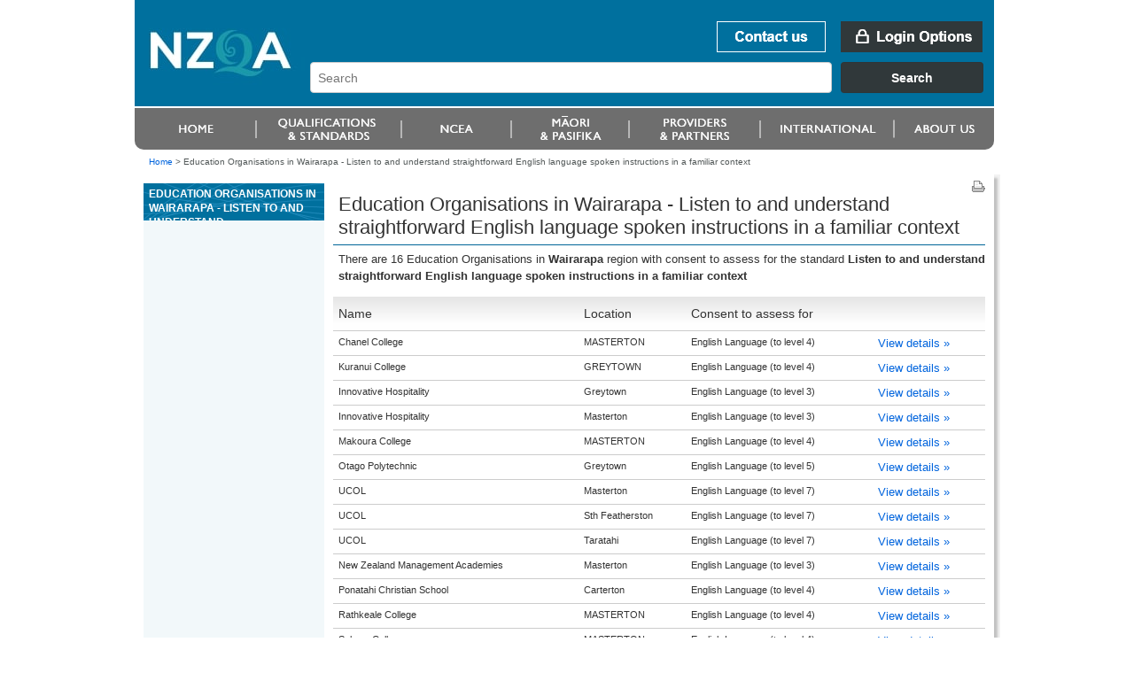

--- FILE ---
content_type: text/html;charset=utf-8
request_url: https://www.nzqa.govt.nz/providers/results.do?frameworkId=2163624110&unitStandardId=30985&regionCode=100
body_size: 3526
content:
<!DOCTYPE html PUBLIC "-//W3C//DTD XHTML 1.0 Transitional//EN" "http://www.w3.org/TR/xhtml1/DTD/xhtml1-transitional.dtd">
<html xmlns="http://www.w3.org/1999/xhtml" lang="en-NZ" xml:lang="en-NZ"> <!-- DELETE ME - lang and xml:lang attributes to be driven by language chosen - see below -->
<!--googleoff: index-->
 <head>
    <!--googleon: index-->
    <title>Education Organisations in Wairarapa        - Listen to and understand straightforward English language spoken instructions in a familiar context</title>
    <!--googleoff: index-->
<meta name="generator" content="SilverStripe - http://www.silverstripe.com" />
<meta http-equiv="Content-type" content="text/html; charset=utf-8" />
<meta name="identifier" content="0" scheme = "SilverStripe CMS GUID" />
<meta name="DC.Identifier" content="http://nzqa.localhost/" scheme = "URI" />
<meta name="name" content="" scheme = "" />
<meta name="DC.Title" content="" scheme = "" />
<meta name="DC.Date.Created" content="" scheme = "ISO8601" />
<meta name="DC.Date.Valid" content="" scheme = "ISO8601" />
<meta name="DC.Date.Modified" content="" scheme = "ISO8601" />
<meta name="DC.Creator" content="corporateName=New Zealand Qualifications Authority (NZQA)" scheme = "NZGLSAgent" />
<meta name="DC.Publisher" content="corporateName=New Zealand Qualifications Authority (NZQA)" scheme = "NZGLSAgent" />
<meta name="DC.Language" content="" scheme = "RFC4646" />
<meta name="DC.Type.Category" content="Document" scheme = "NZGLS" />
<meta name="NZGLS.Function" content="" scheme = "FONZ" />
<meta name="DC.Subject" content="" scheme = "SONZ" />
<meta name="DC.Description" content="" scheme = "" /><link rel="shortcut icon" href="/favicon.ico" />

<!--[if IE 6]>
    <style type="text/css">
     @import url(/resources/themes/nzqa/css/ie6.css);
    </style> 
<![endif]-->

<!--[if IE 7]>
    <style type="text/css">
     @import url(/resources/themes/nzqa/css/ie7.css);
    </style> 
<![endif]-->

    <link rel="stylesheet" type="text/css" media="screen" href="/resources/themes/nzqa/css/layout-v2.css?m=1274396386" />
    <link rel="stylesheet" type="text/css" media="screen" href="/resources/themes/nzqa/css/typography-v2.css?m=1274396386" />

    <link rel="stylesheet" type="text/css" media="print" href="/resources/themes/nzqa/css/print.css?m=1274066173" />



    






</head>
<body class="wide">
    <div id="accessLinks">
    
</div>
    
    <div id="wrapper">
    
<div id="header">
    <a name="topOfPage" id="topOfPage"></a>
        <div id="banner">
            <a href="/" title="Go to NZQA home page. " id="coName">
				<span>
					<abbr title="New Zealand Qualifications Authority">NZQA</abbr><br />
					New Zealand Qualifications Authority<br />Mana Tohu Matauranga O Aotearoa<br />
                    <hr align="left" width="30%"/>
                    Qualify For The Future World<br />Kia Noho Takatu Ki To Amua Ao!
				</span>
			</a> 

			<div id="bannerUtil">
										<a href="/about-us/contact-us/" id="bannContactUs"><span>Contact us</span></a>

        <a href="/login" id="bannLogin" title="Go to login page. "><span>Login Options</span></a>
    



            <div id="headerSearch" style="width: 787px;">
            <link href="https://search.nzqa.govt.nz/static/css/elastic_search.css" rel="stylesheet">
              <div id="searchBox" class="app-container"></div>
              <script src="https://search.nzqa.govt.nz/static/js/elastic_search.js"></script>
            </div>
            <script type="text/javascript">
                window.searchUrl = 'https://search.nzqa.govt.nz/index.html';
            </script>
            </div>

        </div>

		<div id="primaryNav">
		
<!--nav1-->
    <ul>
			        	<li id="p1" class="primaryNavItem">
			            	<a href="https://www2.nzqa.govt.nz" class="sectionLink" ><span>Home</span></a>
			            </li>
			        	<li id="p2" class="primaryNavItem">
			            	<a href="https://www2.nzqa.govt.nz/qualifications-and-standards/" class="sectionLink" ><span>Qualifications and standards</span></a>
				            	<ul>
										<li ><a href="https://www2.nzqa.govt.nz/qualifications-and-standards/about-new-zealand-qualifications-credentials-framework/" >Understanding the NZQF</a></li>
										<li ><a href="https://www2.nzqa.govt.nz/qualifications-and-standards/about-qualifications-and-credentials/" >Qualifications</a></li>
										<li ><a href="https://www2.nzqa.govt.nz/qualifications-and-standards/about-standards/" >Standards</a></li>
										<li ><a href="https://www2.nzqa.govt.nz/qualifications-and-standards/access-your-results/" >Results</a></li>
										<li  class='last'><a href="https://www2.nzqa.govt.nz/international/recognise-overseas-qual/" >Recognition of Overseas Qualifications</a></li>
			                    </ul>
			            </li>
			        	<li id="p3" class="primaryNavItem">
			            	<a href="https://www2.nzqa.govt.nz/" class="sectionLink" ><span>Māori and Pasifika</span></a>
				            	<ul>
										<li ><a href="https://www2.nzqa.govt.nz/maori/" >Māori</a></li>
										<li  class='last'><a href="https://www2.nzqa.govt.nz/pasifika/" >Pasifika</a></li>
			                    </ul>
			            </li>
			        	<li id="p4" class="primaryNavItem">
			            	<a href="https://www2.nzqa.govt.nz/tertiary/" class="sectionLink" ><span>Tertiary</span></a>
				            	<ul>
										<li  class='last'><a href="https://www2.nzqa.govt.nz/tertiary/approval-accreditation-and-registration/" >Approval, accreditation and registration</a></li>
			                    </ul>
			            </li>
			        	<li id="p5" class="primaryNavItem">
			            	<a href="/international/" class="sectionLink" ><span>international</span></a>
				            	<ul>
										<li ><a href="https://www2.nzqa.govt.nz" >Home</a></li>
										<li ><a href="https://www2.nzqa.govt.nz/qualifications-and-standards/" >Qualifications and standards</a></li>
										<li ><a href="https://www2.nzqa.govt.nz/ncea/" >NCEA</a></li>
										<li ><a href="https://www2.nzqa.govt.nz/" >Māori and Pasifika</a></li>
										<li ><a href="https://www2.nzqa.govt.nz/tertiary/" >Tertiary</a></li>
										<li ><a href="/international/" >international</a></li>
										<li  class='last'><a href="https://www2.nzqa.govt.nz/about-us/" >About us</a></li>
			                    </ul>
			            </li>
			        	<li id="p6" class="primaryNavItem">
			            	<a href="https://www2.nzqa.govt.nz/about-us/" class="sectionLink" ><span>About us</span></a>
				            	<ul>
										<li ><a href="https://www2.nzqa.govt.nz/about-us/contact-us/" >Contact us</a></li>
										<li ><a href="https://www2.nzqa.govt.nz/about-us/consultations-and-reviews/" >Consultations and reviews</a></li>
										<li ><a href="https://www2.nzqa.govt.nz/about-us/events/" >Events</a></li>
										<li ><a href="https://www2.nzqa.govt.nz/about-us/publications/" >Publications</a></li>
										<li ><a href="https://www2.nzqa.govt.nz/about-us/emergency-events/" >Information regarding COVID-19</a></li>
										<li ><a href="https://www2.nzqa.govt.nz/about-us/strategies-projects/" >Future State</a></li>
										<li ><a href="https://www2.nzqa.govt.nz/about-us/working-at-nzqa/" >Working at NZQA</a></li>
										<li ><a href="https://www2.nzqa.govt.nz/about-us/contact-us/complaint/" >Make a complaint</a></li>
										<li  class='last'><a href="https://www2.nzqa.govt.nz/about-us/glossary/" >Glossary</a></li>
			                    </ul>
			            </li>
    </ul>
<!--/nav1-->
		
		</div>
</div>    
        <div id="breadcrumbs">

        <a href="/" >Home</a>

    &gt; <span class="current">Education Organisations in Wairarapa        - Listen to and understand straightforward English language spoken instructions in a familiar context</span>



        </div>

        <div id="mainBody">
            <div id="secNav">
			    <div id="sectHeader">
                  <!--googleon: index-->
Education Organisations in Wairarapa        - Listen to and understand straightforward English language spoken instructions in a familiar context                  <!--googleoff: index-->
			    </div>
    
              
<!--nav2-->




<!--/nav2-->
                <div id="navGrad"></div>
            </div>

			<div id="mainPage" class="typography">
<div id="pageUtils">
	<a title="Print this page."
		href="javascript:window.print();" 
		id="print">
		<span>Print this page</span>
	</a>
</div>             <!--googleon: index-->
				        <h1>Education Organisations in Wairarapa        - Listen to and understand straightforward English language spoken instructions in a familiar context</h1>
				
		







<!DOCTYPE html PUBLIC "-//W3C//DTD XHTML 1.0 Transitional//EN"
"http://www.w3.org/TR/xhtml1/DTD/xhtml1-transitional.dtd">
<html xmlns="http://www.w3.org/1999/xhtml">
	<body>
		<!-- Google Tag Manager -->
		<noscript><iframe src="//www.googletagmanager.com/ns.html?id=GTM-KB9LQX"
		height="0" width="0" style="display:none;visibility:hidden"></iframe></noscript>
		<script>(function(w,d,s,l,i){w[l]=w[l]||[];w[l].push({'gtm.start':
		new Date().getTime(),event:'gtm.js'});var f=d.getElementsByTagName(s)[0],
		j=d.createElement(s),dl=l!='dataLayer'?'&l='+l:'';j.async=true;j.src=
		'//www.googletagmanager.com/gtm.js?id='+i+dl;f.parentNode.insertBefore(j,f);
		})(window,document,'script','dataLayer','GTM-KB9LQX');</script>
		<!-- End Google Tag Manager -->
	</body>	
</html>






        <p>
        
        
            There are 16 Education Organisations
        
        
        
        
        
        
        
        
			in <b>Wairarapa       </b>region
        
        
        
        
            with consent to assess for the standard
            
                
                   
                      <b>Listen to and understand straightforward English language spoken instructions in a familiar context</b>
                   
                   
                
            
            
        

        </p>



<table class="tableData providerTable" id="ap">
<thead>
<tr>
<th class="sortable">Name</th>
<th>Location</th>
<th>Consent to assess for</th>
<th class="sortable"></th></tr></thead>
<tbody>
<tr class="odd">
<td>
      Chanel College
  </td>
<td>
    MASTERTON
  </td>
<td>
        English Language
        
            (to&nbsp;level&nbsp;4)
        
     </td>
<td>
     <a href="/providers/details.do?providerId=24417001">View&nbsp;details&nbsp;&raquo;</a>
</td></tr>
<tr class="even">
<td>
      Kuranui College
  </td>
<td>
    GREYTOWN
  </td>
<td>
        English Language
        
            (to&nbsp;level&nbsp;4)
        
     </td>
<td>
     <a href="/providers/details.do?providerId=24968001">View&nbsp;details&nbsp;&raquo;</a>
</td></tr>
<tr class="odd">
<td>
      Innovative Hospitality
  </td>
<td>
    Greytown
  </td>
<td>
        English Language
        
            (to&nbsp;level&nbsp;3)
        
     </td>
<td>
     <a href="/providers/details.do?providerId=835708001">View&nbsp;details&nbsp;&raquo;</a>
</td></tr>
<tr class="even">
<td>
      Innovative Hospitality
  </td>
<td>
    Masterton
  </td>
<td>
        English Language
        
            (to&nbsp;level&nbsp;3)
        
     </td>
<td>
     <a href="/providers/details.do?providerId=835708001">View&nbsp;details&nbsp;&raquo;</a>
</td></tr>
<tr class="odd">
<td>
      Makoura College
  </td>
<td>
    MASTERTON
  </td>
<td>
        English Language
        
            (to&nbsp;level&nbsp;4)
        
     </td>
<td>
     <a href="/providers/details.do?providerId=24360001">View&nbsp;details&nbsp;&raquo;</a>
</td></tr>
<tr class="even">
<td>
      Otago Polytechnic
  </td>
<td>
    Greytown
  </td>
<td>
        English Language
        
            (to&nbsp;level&nbsp;5)
        
     </td>
<td>
     <a href="/providers/details.do?providerId=601339001">View&nbsp;details&nbsp;&raquo;</a>
</td></tr>
<tr class="odd">
<td>
      UCOL
  </td>
<td>
    Masterton
  </td>
<td>
        English Language
        
            (to&nbsp;level&nbsp;7)
        
     </td>
<td>
     <a href="/providers/details.do?providerId=600968001">View&nbsp;details&nbsp;&raquo;</a>
</td></tr>
<tr class="even">
<td>
      UCOL
  </td>
<td>
    Sth Featherston
  </td>
<td>
        English Language
        
            (to&nbsp;level&nbsp;7)
        
     </td>
<td>
     <a href="/providers/details.do?providerId=600968001">View&nbsp;details&nbsp;&raquo;</a>
</td></tr>
<tr class="odd">
<td>
      UCOL
  </td>
<td>
    Taratahi
  </td>
<td>
        English Language
        
            (to&nbsp;level&nbsp;7)
        
     </td>
<td>
     <a href="/providers/details.do?providerId=600968001">View&nbsp;details&nbsp;&raquo;</a>
</td></tr>
<tr class="even">
<td>
      New Zealand Management Academies
  </td>
<td>
    Masterton
  </td>
<td>
        English Language
        
            (to&nbsp;level&nbsp;3)
        
     </td>
<td>
     <a href="/providers/details.do?providerId=866128001">View&nbsp;details&nbsp;&raquo;</a>
</td></tr>
<tr class="odd">
<td>
      Ponatahi Christian School
  </td>
<td>
    Carterton
  </td>
<td>
        English Language
        
            (to&nbsp;level&nbsp;4)
        
     </td>
<td>
     <a href="/providers/details.do?providerId=52837001">View&nbsp;details&nbsp;&raquo;</a>
</td></tr>
<tr class="even">
<td>
      Rathkeale College
  </td>
<td>
    MASTERTON
  </td>
<td>
        English Language
        
            (to&nbsp;level&nbsp;4)
        
     </td>
<td>
     <a href="/providers/details.do?providerId=24571001">View&nbsp;details&nbsp;&raquo;</a>
</td></tr>
<tr class="odd">
<td>
      Solway College
  </td>
<td>
    MASTERTON
  </td>
<td>
        English Language
        
            (to&nbsp;level&nbsp;4)
        
     </td>
<td>
     <a href="/providers/details.do?providerId=24290001">View&nbsp;details&nbsp;&raquo;</a>
</td></tr>
<tr class="even">
<td>
      St Matthew&#039;s Collegiate (Masterton)
  </td>
<td>
    MASTERTON
  </td>
<td>
        English Language
        
            (to&nbsp;level&nbsp;4)
        
     </td>
<td>
     <a href="/providers/details.do?providerId=24611001">View&nbsp;details&nbsp;&raquo;</a>
</td></tr>
<tr class="odd">
<td>
      Te Kura Kaupapa M&#257;ori o Wairarapa
  </td>
<td>
    MASTERTON
  </td>
<td>
        English Language
        
            (to&nbsp;level&nbsp;4)
        
     </td>
<td>
     <a href="/providers/details.do?providerId=165183001">View&nbsp;details&nbsp;&raquo;</a>
</td></tr>
<tr class="even">
<td>
      Wairarapa College
  </td>
<td>
    MASTERTON
  </td>
<td>
        English Language
        
            (to&nbsp;level&nbsp;5)
        
     </td>
<td>
     <a href="/providers/details.do?providerId=24128001">View&nbsp;details&nbsp;&raquo;</a>
</td></tr></tbody></table>







               <!--googleoff: index-->
		    </div>


            <div class="clear">&nbsp;</div>
        </div>
        

<div id="footer">
    <ul id="footerUtils">
        <li>
            <a target="_blank" title="newzealand.govt.nz - connecting you to New Zealand central &amp; local government services" accesskey="/" href="https://www.govt.nz/" id="nzGovt">
                <span>newzealand.govt.nz</span>
            </a>
            Copyright &copy; New Zealand Qualifications Authority
            <span class="separator">|</span>
									<a href="/about-this-site">About this site</a>
            <span class="separator">|</span>
					<a href="/copyright">Copyright</a>  
        </li>
    </ul>
</div>    
    </div>
    
   
    
</body>
</html>